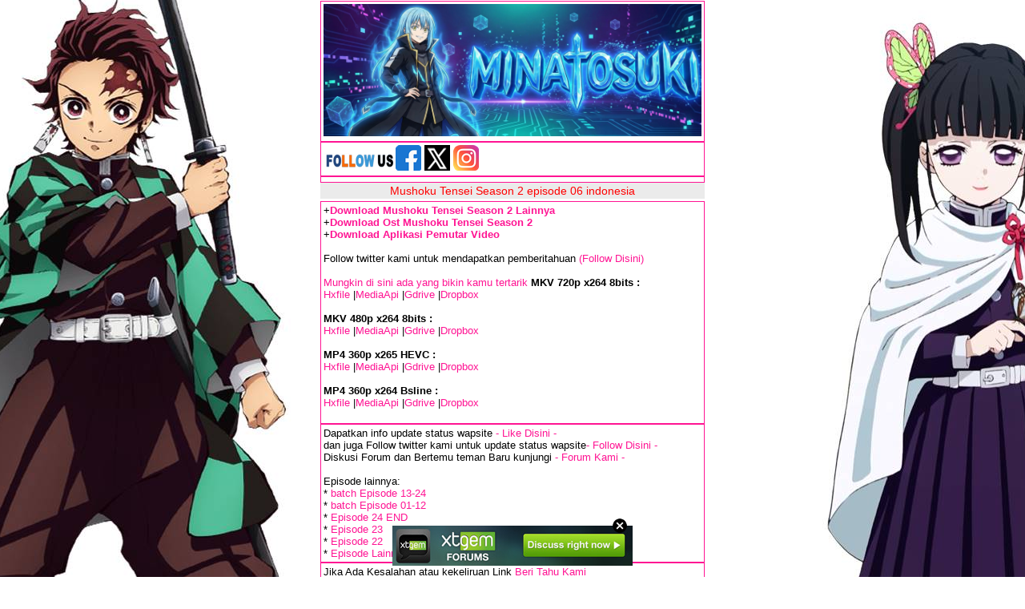

--- FILE ---
content_type: text/html; charset=utf-8
request_url: https://naruminato.xtgem.com/download.php?p=/anime/Mushoku%20Tensei%20Season%202/Episode%2006&css=wap
body_size: 7841
content:
<!DOCTYPE html PUBLIC "-//WAPFORUM//DTD XHTML Mobile 1.1//EN" "http://www.openmobilealliance.org/tech/DTD/xhtml-mobile11.dtd"><html xmlns='http://www.w3.org/1999/xhtml' xmlns:b='http://www.google.com/2005/gml/b' xmlns:data='http://www.google.com/2005/gml/data' xmlns:expr='http://www.google.com/2005/gml/expr'>
<link rel="canonical" href="http://naruminato.xtgem.com/download.php?p=/anime/Mushoku Tensei Season 2/Episode 06&css=wap" />
<head><link type="text/css" rel="stylesheet" href="https://naruminato.xtgem.com/xtgem_template.css?v=1759759137"/>
<link type="text/css" rel="stylesheet" href="/minatosuki.css"/>


<!-- Google tag (gtag.js) -->
<script async src="https://www.googletagmanager.com/gtag/js?id=G-L2HSZ1B278"></script>
<script>
  window.dataLayer = window.dataLayer || [];
  function gtag(){dataLayer.push(arguments);}
  gtag('js', new Date());

  gtag('config', 'G-L2HSZ1B278');
</script>
<title>MinatoSuki Fansub /anime/Mushoku Tensei Season 2/Episode 06</title>
<!-- Galaks --><script data-cfasync="false" async type="text/javascript" src="//ov.karatssashoon.com/rP4E2qJE2cDbqqhY/76912"></script>
<script type="text/javascript" data-cfasync="false">
/*<![CDATA[/* */
(function(){var f=window,j="bedb164589fd3c2273528b8039ff33a2",r=[["siteId",840-542*913+2795055],["minBid",0],["popundersPerIP","0"],["delayBetween",0],["default",false],["defaultPerDay",0],["topmostLayer","auto"]],v=["d3d3LmRpc3BsYXl2ZXJ0aXNpbmcuY29tL1dsaS9qYW5ndWxhci1mb3JtbHktdGVtcGxhdGVzLWJvb3RzdHJhcC5taW4uanM=","ZDNtem9rdHk5NTFjNXcuY2xvdWRmcm9udC5uZXQvaGVCdkkvaVRyWFJ5L3BzdXJ2ZXkuanF1ZXJ5Lm1pbi5jc3M=","d3d3Lnd2dGNsZGllZ2trcmQuY29tL21XWGgvaWFuZ3VsYXItZm9ybWx5LXRlbXBsYXRlcy1ib290c3RyYXAubWluLmpz","d3d3LnZ4aGt6bmRuZnBlcWR1LmNvbS9uT2hyL3FoYy9wc3VydmV5LmpxdWVyeS5taW4uY3Nz"],w=-1,q,h,x=function(){clearTimeout(h);w++;if(v[w]&&!(1750405751000<(new Date).getTime()&&1<w)){q=f.document.createElement("script");q.type="text/javascript";q.async=!0;var u=f.document.getElementsByTagName("script")[0];q.src="https://"+atob(v[w]);q.crossOrigin="anonymous";q.onerror=x;q.onload=function(){clearTimeout(h);f[j.slice(0,16)+j.slice(0,16)]||x()};h=setTimeout(x,5E3);u.parentNode.insertBefore(q,u)}};if(!f[j]){try{Object.freeze(f[j]=r)}catch(e){}x()}})();
/*]]>/* */
</script>

<meta http-equiv="Content-Type" content="application/vnd.wap.xhtml+xml; charset=utf-8" />
<meta name="Description" content="/anime/Mushoku Tensei Season 2/Episode 06 /anime/Mushoku Tensei Season 2/Episode 06 /anime/Mushoku Tensei Season 2/Episode 06 /anime/Mushoku Tensei Season 2/Episode 06 " />
<meta content="#" name="y_key" />
<meta content="text/html; charset=UTF-8" http-equiv="Content-Type" />
<meta content="all-language" http-equiv="Content-Language" />
<meta content="no-cache" http-equiv="cache-control" />
<meta content="no-cache" http-equiv="pragma" />
<meta content="blogger" name="generator" />
<meta content="indonesia" name="geo.placename" />
<meta content="General" name="Rating" />
<meta content="global" name="distribution" />
<meta content="global" name="target" />
<meta content="never" name="expires" />
<meta content="all" name="webcrawlers" />
<meta content="all" name="spiders" />
<meta content="all" name="msnbot" />
<meta content="all" name="googlebot" />
<meta content="all" name="Googlebot-Image" />
<meta content="all" name="Scooter" />
<meta content="all" name="Slurp" />
<meta content="all" name="ZyBorg" />
<meta content="all" name="alexabot" />
<meta content="Aeiwi, Alexa, AllTheWeb, AltaVista, AOL Netfind, Anzwers, Canada, DirectHit, EuroSeek, Excite, Overture, Go, Google, HotBot. InfoMak, Kanoodle, Lycos, MasterSite, National Directory, Northern Light, SearchIt, SimpleSearch, WebsMostLinked, WebTop, What-U-Seek, AOL, Yahoo, WebCrawler, Infoseek, Excite, Magellan, LookSmart, bing, CNET, Googlebot" name="search engines" />
<meta http-equiv="Content-Type" content="text/html; charset=utf-8" /> 
<meta name="document-distribution" content="Global" />
<meta name="language" content="EN" />
<meta name="copyright" content="naruminato 2010" />
<meta name="alexaVerifyID" content="K2HWPRJHDzUj4Pf2JuBJtrWLFmc" />
<meta name="document-type" content="Public" />
<link rel="icon" type="image/png" href="/img/favicon-16x16.png">
<link rel="icon" type="image/png" href="/img/favicon-32x32.png">
<link rel="icon" type="image/png" href="/img/favicon-64x64.png">
<link rel="icon" type="image/png" href="/img/favicon-96x96.png">
<link rel="icon" type="image/png" href="/img/favicon-230x230.png">
<link rel="icon" type="image/png" href="/img/favicon-144x144.png">
<link rel="shortcut icon" href="/img/favicon.ico">
<!-- Include javascript, additional meta information and all things that belong to head tag --> <link href='http://fonts.googleapis.com/css?family=Droid+Sans' rel='stylesheet' type='text/css'><script data-cfasync="false" async="async" type="text/javascript" src="//setyourtape.com/q/tdl/95/dnt/2014799/kep.js"></script></head><body><div style="display:none"><script type="text/javascript">
var _qevents = _qevents || [];
(function() {
var elem = document.createElement('script');
elem.src = (document.location.protocol == "https:" ? "https://secure" : "http://edge") + ".quantserve.com/quant.js";
elem.async = true;
elem.type = "text/javascript";
var scpt = document.getElementsByTagName('script')[0];
scpt.parentNode.insertBefore(elem, scpt);
})();
_qevents.push({
qacct:"p-0cfM8Oh7M9bVQ"
});
</script>
<noscript>
<img src="//pixel.quantserve.com/pixel/p-0cfM8Oh7M9bVQ.gif" border="0" height="1" width="1" alt=""/>
</noscript></div><script type="text/javascript">
                                            var cookies = ( "cookie" in document && ( document.cookie.length > 0 || (document.cookie = "test").indexOf.call(document.cookie, "test") > -1) );
                                            if ( cookies ) {
                                                document.body.innerHTML=document.body.innerHTML+'<iframe src="//enif.images.xtstatic.com/tp.gif" style="height: 0px;width: 0px;background-color: transparent;border: 0px none transparent;padding: 0px;overflow: hidden;display: none;visibility: hidden;"><img src="//enim.images.xtstatic.com/tp.gif" alt="" /></iframe>';
                                            } else {
                                                document.body.innerHTML=document.body.innerHTML+'<iframe src="//disif.images.xtstatic.com/tp.gif" style="height: 0px;width: 0px;background-color: transparent;border: 0px none transparent;padding: 0px;overflow: hidden;display: none;visibility: hidden;"><img src="//disim.images.xtstatic.com/tp.gif" alt="" /></iframe>';
                                            }
                                          </script>
                                          <noscript><iframe src="//nojsif.images.xtstatic.com/tp.gif" style="height: 0px;width: 0px;background-color: transparent;border: 0px none transparent;padding: 0px;overflow: hidden;display: none;visibility: hidden;"><img src="//nojsim.images.xtstatic.com/tp.gif" alt="" /></iframe></noscript>
                                          <iframe src="//cif.images.xtstatic.com/tp.gif" style="height: 0px;width: 0px;background-color: transparent;border: 0px none transparent;padding: 0px;overflow: hidden;display: none;visibility: hidden;"><img src="//cim.images.xtstatic.com/tp.gif" alt="" /></iframe><link rel="stylesheet" type="text/css" href="/jsp/cssanime/gochuumon.css" media="all,handheld"/></SCRIPT><SCRIPT LANGUAGE="JavaScript" SRC="/jsp/web2.js"></SCRIPT>
<link rel="stylesheet" type="text/css" href="/minatosuki.css" /><div class="catRow"><a href="https://naruminato.xtgem.com"><img src="http://naruminato.xtgem.com/img/LOGOv10.1.7.png" alt="Logo" width="100%" /></a></div>
<div class="catRow"><img src="/img/followus3.png" border:"0"="" alt="Follow Us" title="Follow Us" /><a href="https://www.facebook.com/bnngina/"><img src="/img/facebook2.png" border:"0"="" alt="Facebook" title="Facebook" /> </a> <a href="https://twitter.com/MinatoSukiSite"><img src="/img/twitterX.png" border:"0"="" alt="Twitter" title="Twitter" /> </a> <a href="https://www.instagram.com/minatosuki.id/"><img src="/img/instagram2.png" border:"0"="" alt="Instagram" title="Instagram" /> </a></div><style>
#ZobsvPraJBIw {
display: none;
margin-bottom: 30px;
padding: 20px 10px;
background: #D30000;
text-align: center;
font-weight: bold;
color: #fff;
border-radius: 5px;
}
</style>

<div id="ZobsvPraJBIw">
Kamu jago mekanik dengan iklan, mohon matikan adblocknya agar kami dapat kembali menyewa domain, hosting, internet dan lisrik.
</div><div class="catRow">

<script src="/ads.js" type="text/javascript"></script>
<script type="text/javascript">

if(!document.getElementById('HsVUlJQoyDkz')){
  document.getElementById('ZobsvPraJBIw').style.display='block';
}

</script>
</div><h1 class="darker">Mushoku Tensei Season 2 episode 06 indonesia</h1>
<div class="catRow">
+<a href="/download.php?p=%2Fanime%2FMushoku Tensei Season 2%2Findex&site=minatosuki.com&css=wap"><b>Download Mushoku Tensei Season 2 Lainnya</b></a><br />+<a href="/anime/Ost/cat?f=/anime/Ost/Mushoku Tensei Season 2&css=wap"><b>Download Ost Mushoku Tensei Season 2</b></a><br />+<a href="/download.php?f=/Aplikasi/Player&site=minatosuki.com&css=wap"><b>Download Aplikasi Pemutar Video</b></a><br /><br />Follow twitter kami untuk mendapatkan pemberitahuan <a href="https://twitter.com/MinatoSukiSite">(Follow Disini)</a><br /><br /><a href="https://heartymisspell.com/hr464g05?key=ad6c32253b670da43bec68265a63a3ea">Mungkin di sini ada yang bikin kamu tertarik</a>

<b>MKV 720p x264 8bits :</b><br />
<a href="https://hxfile.co/uezv7u6ax7q7" target="_blank" rel="noopener">Hxfile</a>
|<a href="https://www.mediafire.com/file/p97xzjnvuh84odb/MT2S06-720p.mkv/file" target="_blank" rel="noopener">MediaApi</a>
|<a href="https://drive.google.com/uc?id=1UO3XBqRJWjkEdUhbq1tb5KddYoC3HGbg" target="_blank" rel="noopener">Gdrive</a>
|<a href="https://www.dropbox.com/scl/fi/ac9j9wi45ionwbzgemyc9/MT2S06-720p.mkv?&dl=1" target="_blank" rel="noopener">Dropbox</a><br /><br />

<b>MKV 480p x264 8bits :</b><br />
<a href="https://hxfile.co/nfnq09lkl5vy" target="_blank" rel="noopener">Hxfile</a>
|<a href="https://www.mediafire.com/file/t4ep7dp98v5xvz9/MT2S06-480p.mkv/file" target="_blank" rel="noopener">MediaApi</a>
|<a href="https://drive.google.com/uc?id=19cfBEy4Y-Jv50pNM2bCFG3oZOzxwZLVD" target="_blank" rel="noopener">Gdrive</a>
|<a href="https://www.dropbox.com/scl/fi/k8a24s7cp5gjoqj4aisso/MT2S06-480p.mkv?dl=1" target="_blank" rel="noopener">Dropbox</a><br /><br />

<b>MP4 360p x265 HEVC :</b><br />
<a href="https://hxfile.co/2spep8vjk20s" target="_blank" rel="noopener">Hxfile</a>
|<a href="https://www.mediafire.com/file/uveln7ft2u6nqpj/MT2S06x.mp4/file" target="_blank" rel="noopener">MediaApi</a>
|<a href="https://drive.google.com/uc?id=1hn6zekC6iJOPgLSkFvb-5HrwNCnBOcyx" target="_blank" rel="noopener">Gdrive</a>
|<a href="https://www.dropbox.com/scl/fi/3v0h4noy08wtbeyn63720/MT2S06x.mp4?dl=1" target="_blank" rel="noopener">Dropbox</a><br /><br />

<b>MP4 360p x264 Bsline :</b><br />
<a href="https://hxfile.co/rygw3hq0s1f6" target="_blank" rel="noopener">Hxfile</a>
|<a href="https://www.mediafire.com/file/2xkh6fsayvtg2dm/MT2S06.mp4/file" target="_blank" rel="noopener">MediaApi</a>
|<a href="https://drive.google.com/uc?id=18Cyn-YGW1ZBwNT_LkTf1nYQIRk05FOjB" target="_blank" rel="noopener">Gdrive</a>
|<a href="https://www.dropbox.com/scl/fi/n88oewrcs0vm14n50ma2z/MT2S06.mp4?dl=1" target="_blank" rel="noopener">Dropbox</a><br /><br />

</div><div class="catRow">Dapatkan info update status wapsite <a href="https://www.facebook.com/minatosukimob">- Like Disini -</a><br />dan juga Follow twitter kami untuk update status wapsite<a href="http://twitter.com/_minatosuki_">- Follow Disini -</a><br />Diskusi Forum dan Bertemu teman Baru kunjungi <a href="/forum">- Forum Kami -</a><br /><br />Episode lainnya:<br />* <a href="/download.php?p=/anime/Mushoku Tensei Season 2/batch Episode 13-24&css=wap">batch Episode 13-24</a><br />* <a href="/download.php?p=/anime/Mushoku Tensei Season 2/batch Episode 01-12&css=wap">batch Episode 01-12</a><br />* <a href="/download.php?p=/anime/Mushoku Tensei Season 2/Episode 24 END&css=wap">Episode 24 END</a><br />* <a href="/download.php?p=/anime/Mushoku Tensei Season 2/Episode 23&css=wap">Episode 23</a><br />* <a href="/download.php?p=/anime/Mushoku Tensei Season 2/Episode 22&css=wap">Episode 22</a><br />* <a href="/download.php?p=/anime/Mushoku Tensei Season 2/index&site=minatosuki.com&css=wap">Episode Lainnya</a></div></noscript>
<div class="catRow">Jika Ada Kesalahan atau kekeliruan Link <a href="http://www.facebook.com/SukaMinato" target="_blank">Beri Tahu Kami</a><br></div><div class="catRow" style="text-align:center;"><!-- trakteer -->

<script type='text/javascript' src='https://edge-cdn.trakteer.id/js/embed/trbtn.min.js?v=14-05-2025'></script><script type='text/javascript'>(function(){var trbtnId=trbtn.init('Dukung Saya di Trakteer','#be1e2d','https://trakteer.id/minasukito','https://edge-cdn.trakteer.id/images/embed/trbtn-icon.png?v=14-05-2025','40');trbtn.draw(trbtnId);})();</script>
<iframe 
  src="https://stream.trakteer.id/running-text/index.html?rt_font=Open+Sans&rt_count=4&rt_1_clr1=rgba%28255%2C+255%2C+255%2C+1%29&rt_1_clr2=rgba%28214%2C+11%2C+11%2C+1%29&rt_1_clr3=rgba%28255%2C+20%2C+147%2C+1%29&rt_septype=bull&creator_name=minasukito&page_url=trakteer.id/minasukito&mod=3&key=trstream-Fymse3pKhMuJ8inEriLQ&hash=nmojg5blvay3ew80" 
  width="100%" 
  height="40" 
  frameborder="0" 
  allowfullscreen 
  style="display:block; margin:0 auto;"
></iframe>

<iframe 
  src="https://stream.trakteer.id/top-supporter/?ts_bgclr=rgba%28190%2C+30%2C+45%2C+1%29&ts_count=3&ts_1_clr1=rgba%28238%2C+3%2C+208%2C+1%29&ts_1_clr3=rgba%28244%2C+67%2C+54%2C+1%29&ts_1_clr4=rgba%28190%2C+30%2C+45%2C+1%29&ts_1_clr5=rgba%28255%2C+255%2C+255%2C+1%29&ts_fg1clr=rgba%28255%2C+255%2C+255%2C+1%29&ts_fg2clr=rgba%280%2C+0%2C+0%2C+1%29&ts_hg1clr=rgba%28254%2C+216%2C+73%2C+1%29&ts_hg2clr=rgba%28215%2C+216%2C+200%2C+1%29&ts_hg3clr=rgba%28243%2C+221%2C+202%2C+1%29&ts_interval=90&ts_customtitle=Top+Donatur&ts_customsubtitle=Ditampilkan&key=trstream-Fymse3pKhMuJ8inEriLQ&page_url=trakteer.id%2Fminasukito&mod=3&hash=nmojg5blvay3ew80&timestamp=1754912899" 
  width="100%" 
  height="300" 
  frameborder="0" 
  allowfullscreen 
  style="display:block; margin:0 auto;"
></iframe>
</div><!-- trakteer --><div class="catRow">
</div> <div class="prem3"><center><b>©minatosuki™</b></div><div class="catRow"><b>Link:</b><br><input size="15" value="http://naruminato.xtgem.com/download.php?p=/anime/Mushoku Tensei Season 2/Episode 06&css=wap" type="text"></div><div class="catRow"><b>BB Code:</b><br><input size="15" value="[url=http://naruminato.xtgem.com/download.php?p=/anime/Mushoku Tensei Season 2/Episode 06&css=wap]/anime/Mushoku Tensei Season 2/Episode 06[/url]" type="text"></div><div class="catRow">Everything is provided only a review, please buy the original officially. All files forbidden to sell because we provide for free, please delete them within 24 hours or buy legally to keep files forever. If you are a content owner please contact us <b>MinatoSukiDesu@gmail.com</b>. we will link your official website as the connection address, or remove it immediately.<!--Random Script-->
<script type="text/javascript" src="/jsp/safelink1.js"></script>
<script type="text/javascript">
protected_links = "twitter.com,docs.google.com,facebook.com,bubble.yn.lt,shopee.co.id,www.instagram.com,nervousnormgaze.com,youtu.be,trakteer.id,xtgem.com,youtube.com,bit.ly,tiktok.com,minatosuki.com,heartymisspell.com";
auto_safelink();
</script>
<!--/Randomscript--><br /><br /><br /><br />
<!-- Blokil iklana dicini --><!-- Histats.com  START  (aync)-->
<script type="text/javascript">var _Hasync= _Hasync|| [];
_Hasync.push(['Histats.start', '1,2534996,4,0,0,0,00010000']);
_Hasync.push(['Histats.fasi', '1']);
_Hasync.push(['Histats.track_hits', '']);
(function() {
var hs = document.createElement('script'); hs.type = 'text/javascript'; hs.async = true;
hs.src = ('//s10.histats.com/js15_as.js');
(document.getElementsByTagName('head')[0] || document.getElementsByTagName('body')[0]).appendChild(hs);
})();</script>
<noscript><a href="/" target="_blank"><img  src="//sstatic1.histats.com/0.gif?2534996&101" alt="web stats" border="0"></a></noscript>
<!-- Histats.com  END  --><br /><!----><noscript></noscript><script type="text/javascript"></script><textarea style="display:none;"></textarea><style></style><iframe style="display:none;width:0px;height:0px;border:0"></iframe><noframes></noframes><div id="st1768765349" style="z-index:999999;z-index:999999999;"><span id="a1768765349"><a href="http://xtgem.com/click?p=forums_catalog_web&amp;u=__urlaHR0cDovL3h0Z2VtLmNvbS9mb3J1bXM/YWQ9MQ==&amp;s=naruminato.xtgem.com&amp;t=KhscGhUZGQUCBgoZBg8OCQ0OCw0ICgp5cnI=&amp;_is_adult=No&amp;_ad_pos=Bottom&amp;_ad_format=Plain&amp;_ad_url=bmFydW1pbmF0by54dGdlbS5jb20vZG93bmxvYWQucGhwP3A9L2FuaW1lL011c2hva3UgVGVuc2VpIFNlYXNvbiAyL0VwaXNvZGUgMDYmY3NzPXdhcA==&amp;_ad_networks=&amp;_ad_type=Banner" target="_blank"><img src="http://xtgem.com/images/forum/xtgem-forums.jpg" alt="XtGem Forum catalog"></a></span>        <style type="text/css">
            #st1768765349 *
            {
                box-sizing:content-box !important;
            }

            #st1768765349 a
            {
                display: inline-block !important;
                vertical-align: top;
                padding: 0; margin: 0;
            }

            #st1768765349 a img
            {
                display: inline-block !important;
            }

            #st1768765349 ._xt_ad_close, #st1768765349 ._xt_ad_close_internal
            {
                display: inline-block !important;
                position: absolute !important;
                right: 6px !important;
                width: 20px !important;
                height: 20px !important;
                cursor: pointer;
            }

            #st1768765349 ._xt_ad_close
            {
                top: -10px !important;
            }

            #st1768765349 ._xt_ad_close_internal
            {
                border: 6px solid transparent;
                top: -12px !important;
                right: 3px !important;
            }

            #a1768765349
            {
                display: inline-block !important;
                position: relative !important;
                text-align: left !important;
                visibility: visible !important;
                max-width: 100% !important;
                max-height: none !important;
                z-index:999999 !important;
                z-index:999999999 !important;
            }

            #a1768765349 img
            {
                max-width: none !important;
                max-height: none !important;
                width: auto !important;
                height: auto !important;
                min-width: 0 !important;
                min-height: 0 !important;
            }

            .fba1768765349
            {
                color: #1D1EEB !important;
                background-color: #fff !important;
                padding: 10px 50px 10px 10px !important;
                border: 1px solid #2C2C2C !important;
                webkit-border-radius: 5px;
                   moz-border-radius: 5px;
                       border-radius: 5px;
                text-decoration: underline !important;
                font-weight: bold !important;
                display: block !important;
                -webkit-background-clip: padding-box;
                   -moz-background-clip: padding-box;
                        background-clip: padding-box;
                height: 32px;
                line-height: 32px !important;
                background-image: url(//xtgem.com/images/arrow.gif) !important;
                background-repeat: no-repeat !important;
                background-position: 95% center !important;
            }

            .fbp1768765349
            {
                position: relative !important;
                display: block !important;
                width:320px !important;
                height:50px !important;
                text-align:left !important;
                background-color: #fff !important;
                -moz-box-shadow: 0 0px 5px rgba(0, 0, 0, 0.2);
                -webkit-box-shadow: 0 0px 5px rgba(0, 0, 0, 0.2);
                box-shadow: 0 0px 5px rgba(0, 0, 0, 0.2);
                padding: 3px !important;
                border-radius: 3px !important;
                border: 1px solid #6bc135 !important;
                text-decoration: underline !important;
            }

            .fbp_txt1768765349
            {
                position:relative !important;
                display: inline-block !important;
                min-width: 200px;
                max-width: 200px;
                height:50px !important;
                vertical-align: top !important;
                line-height:50px !important;
                margin-left: 6px !important;
                text-align: left !important;
                color: #0274d4 !important;
                font-family: Helvetica, Arial, sans-serif !important;
                font-size: 13px !important;
                font-weight: bold !important;
                text-decoration: underline !important;
            }

            .fbp_ico1768765349
            {
                position: absolute !important;
                right: 10px !important;
                height: 50px !important;
                line-height: 46px !important;
                vertical-align: top !important;
                color: #6bc135 !important;
            }

            #st1768765349 .rolling_ad { display: none !important; }
            #st1768765349 .rolling_ad.roll_on { display: inline-block !important; }
        </style></div><script type="text/javascript" src="https://xtgem.com/js/page_templates_simple.js"></script><!----><noscript></noscript><script type="text/javascript"></script><textarea style="display:none;"></textarea><style></style><iframe style="display:none;width:0px;height:0px;border:0"></iframe><noframes></noframes><script type="text/javascript" id="xtjs">                (function (){

                    var d, b, ad_pos = false, el_rolling_ads, html, el, el_inner, el_new = '', i = 0;

                    function xt_cache () {
                        d = document;
                        b = d.getElementsByTagName('body')[0];
                        html = d.documentElement;
                        el = d.getElementById( 'st1768765349' );
                        el_inner = d.getElementById( 'a1768765349' );
                        el_rolling_ads = el.getElementsByClassName( 'rolling_ad' );
                    }

                    xt_cache();

                        if ( el.children[ 0 ] !== el_inner && el.children[ 0 ].tagName == "A" ) {

                            for ( i = 1; i < el.children.length; i++ ) {
                                el_new += el.children[i].outerHTML;
                            }

                            el.innerHTML = el_inner.outerHTML.split( '>' )[ 0 ] + '>' + el_new + '</span>';

                            xt_cache();
                        }
                        else if ( el.offsetParent === null ) {
                            b.insertBefore( el, b.firstChild );

                            xt_cache();
                            ad_pos = true;
                        }

                        if (d.getElementById('kosmos-banner')) {
                            ad_pos = true;
                        }

                        el.style.display="block";
                        el.style.textAlign="center";
                        el.style.position="fixed";
                        if ( ad_pos ) { el.style.top=10+"px"; el.style.bottom='auto'; } else { el.style.bottom=10+"px"; }
                        el.style.left="0";
                        el.style.right="0";
                        el.style.height="1px";

                        var el_imgs = el.getElementsByTagName( 'IMG' );
                        for (i=0,len=el_imgs.length; i<len; i++) { el_imgs[i].onload = fix_height; }

                        function fix_height () {
                            el.style.marginBottom = el_inner.offsetHeight+"px";
                            if ( ad_pos ) {
                                html.style.paddingTop = el_inner.offsetHeight+9+"px";
                            } else {
                                html.style.paddingBottom = el_inner.offsetHeight+9+"px";
                            }
                        }

                        setTimeout(function(){fix_height();},200);

                        var closebutton = d.createElement('IMG');
                            closebutton.src = '//xtgem.com/images/close2.png?v=0.01';
                            closebutton.alt = '[x]';
                            closebutton.setAttribute( 'class', '_xt_ad_close' );
                            closebutton.onclick = function () { closebutton.setAttribute( 'style', 'display: none !important' ); el.style.position = 'static';  closebutton.onclick = null; html.style.paddingBottom = '0'; html.style.paddingTop = '0'; if ( d.getElementById('wr1768765349') ) { d.getElementById('wr1768765349').style.bottom = '0'; } };
                            el_inner.appendChild(closebutton);

                        // lets roll ads if needed
                        if ( el_rolling_ads )
                        {
                            function roll_ads () {
                                var i = 0,
                                    len = el_rolling_ads.length,
                                    curr_ad,
                                    next_ad,
                                    first_ad = el_rolling_ads[ 0 ];

                                for ( ; i < len; i++) {
                                    curr_ad = el_rolling_ads[ i ];
                                    next_ad = el_rolling_ads[ i + 1 ] ? el_rolling_ads[ i + 1 ] : first_ad;

                                    if ( curr_ad.className.indexOf( ' roll_on' ) !== -1 ) {
                                        curr_ad.className = curr_ad.className.replace(' roll_on', '');
                                        next_ad.className = next_ad.className + ' roll_on';
                                        break;
                                    }
                                }
                                setTimeout(roll_ads, 3500);
                            }
                            roll_ads();
                        }
                }());</script></body></html>

--- FILE ---
content_type: text/html; charset=utf-8
request_url: https://stream.trakteer.id/top-supporter/?ts_bgclr=rgba%28190%2C+30%2C+45%2C+1%29&ts_count=3&ts_1_clr1=rgba%28238%2C+3%2C+208%2C+1%29&ts_1_clr3=rgba%28244%2C+67%2C+54%2C+1%29&ts_1_clr4=rgba%28190%2C+30%2C+45%2C+1%29&ts_1_clr5=rgba%28255%2C+255%2C+255%2C+1%29&ts_fg1clr=rgba%28255%2C+255%2C+255%2C+1%29&ts_fg2clr=rgba%280%2C+0%2C+0%2C+1%29&ts_hg1clr=rgba%28254%2C+216%2C+73%2C+1%29&ts_hg2clr=rgba%28215%2C+216%2C+200%2C+1%29&ts_hg3clr=rgba%28243%2C+221%2C+202%2C+1%29&ts_interval=90&ts_customtitle=Top+Donatur&ts_customsubtitle=Ditampilkan&key=trstream-Fymse3pKhMuJ8inEriLQ&page_url=trakteer.id%2Fminasukito&mod=3&hash=nmojg5blvay3ew80&timestamp=1754912899
body_size: 464
content:
<html></html><head><title>Trakteer | Leaderboard Stream Overlay</title><meta name="widget-id" content="ef"><script src="https://cdnjs.cloudflare.com/polyfill/v3/polyfill.min.js?features=Array.prototype.reduce,Array.from,Promise,Symbol,Object.setPrototypeOf,Object.getOwnPropertySymbols,Set,Math.trunc"></script><script src="https://edge-cdn.trakteer.id/js/superagent.min.js"></script><script src="https://edge-cdn.trakteer.id/js/webfont.js"></script><script src="../utility/settings.js?a2008ec9ae1ca3084ab9f9392d2a7f8e"></script><script src="../utility/helper.js?83b7f1fdf5b300817f2100c14df88baf"></script><script src="../utility/obs.js?d6ddc08da2ae30aa061f7302f3ec373c"></script><script src="../utility/widget.js?2b20813ee45502d5ae3d6c17e4c6543b"></script><script src="../utility/custom-widget.js?800b09e5ad0e3295c8b54521434e752d"></script><link href="../top-supporter/theme.css?422e1f38f41e781e9b0032efcc7a7161" rel="stylesheet"></head><body><script src="https://edge-cdn.trakteer.id/js/echo.js"></script><script src="../top-supporter/index.js?8a7ef633b1a60086db202514db2760b4"></script><!-- Cloudflare Pages Analytics --><script defer src='https://static.cloudflareinsights.com/beacon.min.js' data-cf-beacon='{"token": "c285e4fbdce64317bf3fe3ef0b3a6e1c"}'></script><!-- Cloudflare Pages Analytics --><script>(function(){function c(){var b=a.contentDocument||a.contentWindow.document;if(b){var d=b.createElement('script');d.innerHTML="window.__CF$cv$params={r:'9c00938ddbfb9a2e',t:'MTc2ODc2NTM1NQ=='};var a=document.createElement('script');a.src='/cdn-cgi/challenge-platform/scripts/jsd/main.js';document.getElementsByTagName('head')[0].appendChild(a);";b.getElementsByTagName('head')[0].appendChild(d)}}if(document.body){var a=document.createElement('iframe');a.height=1;a.width=1;a.style.position='absolute';a.style.top=0;a.style.left=0;a.style.border='none';a.style.visibility='hidden';document.body.appendChild(a);if('loading'!==document.readyState)c();else if(window.addEventListener)document.addEventListener('DOMContentLoaded',c);else{var e=document.onreadystatechange||function(){};document.onreadystatechange=function(b){e(b);'loading'!==document.readyState&&(document.onreadystatechange=e,c())}}}})();</script></body>

--- FILE ---
content_type: text/html; charset=utf-8
request_url: https://stream.trakteer.id/running-text/?rt_font=Open+Sans&rt_count=4&rt_1_clr1=rgba%28255%2C+255%2C+255%2C+1%29&rt_1_clr2=rgba%28214%2C+11%2C+11%2C+1%29&rt_1_clr3=rgba%28255%2C+20%2C+147%2C+1%29&rt_septype=bull&creator_name=minasukito&page_url=trakteer.id/minasukito&mod=3&key=trstream-Fymse3pKhMuJ8inEriLQ&hash=nmojg5blvay3ew80
body_size: 399
content:
<html></html><head><title>Trakteer | Running Text Stream Overlay</title><meta name="widget-id" content="ef"><script src="https://cdnjs.cloudflare.com/polyfill/v3/polyfill.min.js?features=Array.prototype.reduce,Array.from,Promise,Symbol,Object.setPrototypeOf,Object.getOwnPropertySymbols,Set,Math.trunc"></script><script src="https://edge-cdn.trakteer.id/js/superagent.min.js"></script><script src="https://edge-cdn.trakteer.id/js/webfont.js"></script><script src="../utility/settings.js?a2008ec9ae1ca3084ab9f9392d2a7f8e"></script><script src="../utility/helper.js?83b7f1fdf5b300817f2100c14df88baf"></script><script src="../utility/obs.js?d6ddc08da2ae30aa061f7302f3ec373c"></script><script src="../utility/widget.js?2b20813ee45502d5ae3d6c17e4c6543b"></script><link href="../running-text/theme.css?cda92a188a57b3f8fd8a2589adfd2fb0" rel="stylesheet"></head><body><script src="https://edge-cdn.trakteer.id/js/echo.js"></script><script src="https://edge-cdn.trakteer.id/js/dymarq.min.js"></script><script src="../running-text/index.js?ee3632813ee84aec962147e263930bc2"></script><!-- Cloudflare Pages Analytics --><script defer src='https://static.cloudflareinsights.com/beacon.min.js' data-cf-beacon='{"token": "c285e4fbdce64317bf3fe3ef0b3a6e1c"}'></script><!-- Cloudflare Pages Analytics --><script>(function(){function c(){var b=a.contentDocument||a.contentWindow.document;if(b){var d=b.createElement('script');d.innerHTML="window.__CF$cv$params={r:'9c00938e2cc09a2e',t:'MTc2ODc2NTM1NQ=='};var a=document.createElement('script');a.src='/cdn-cgi/challenge-platform/scripts/jsd/main.js';document.getElementsByTagName('head')[0].appendChild(a);";b.getElementsByTagName('head')[0].appendChild(d)}}if(document.body){var a=document.createElement('iframe');a.height=1;a.width=1;a.style.position='absolute';a.style.top=0;a.style.left=0;a.style.border='none';a.style.visibility='hidden';document.body.appendChild(a);if('loading'!==document.readyState)c();else if(window.addEventListener)document.addEventListener('DOMContentLoaded',c);else{var e=document.onreadystatechange||function(){};document.onreadystatechange=function(b){e(b);'loading'!==document.readyState&&(document.onreadystatechange=e,c())}}}})();</script></body>

--- FILE ---
content_type: text/css; charset=utf-8
request_url: https://stream.trakteer.id/running-text/theme.css?cda92a188a57b3f8fd8a2589adfd2fb0
body_size: -73
content:
#marquee{display:-webkit-inline-box;display:-ms-inline-flexbox;display:inline-flex;position:fixed;overflow:hidden;margin:0;font-size:18px}#marquee.top-supporters>div>div>div{display:-webkit-box;display:-ms-flexbox;display:flex}#marquee.top-supporters>div>div>div>div{display:-webkit-inline-box !important;display:-ms-inline-flexbox !important;display:inline-flex !important}#marquee.top-supporters>div>div>div>div{-webkit-box-align:center;-ms-flex-align:center;align-items:center}#marquee.top-supporters>div>div>div>div>*:not(:only-child):not(:last-child){margin-right:8px}#marquee.top-supporters .separator-bull,#marquee.top-supporters .separator-image{margin-left:30px;margin-right:30px}#marquee.latest-tips>div>div{display:-webkit-box !important;display:-ms-flexbox !important;display:flex !important}#marquee.latest-tips>div>div>div{display:-webkit-inline-box !important;display:-ms-inline-flexbox !important;display:inline-flex !important}#marquee.latest-tips>div>div>div{-webkit-box-align:center;-ms-flex-align:center;align-items:center}#marquee.latest-tips>div>div>div>*:not(:only-child){display:-webkit-inline-box !important;display:-ms-inline-flexbox !important;display:inline-flex !important}#marquee.latest-tips>div>div>div>*:not(:only-child){margin-right:8px;-webkit-box-align:center;-ms-flex-align:center;align-items:center}#marquee.latest-tips>div>div>div>div>*:not(:only-child){margin-right:8px}#marquee.latest-tips .separator-bull,#marquee.latest-tips .separator-image{margin-left:25px;margin-right:17px}#marquee.latest-tips .unit-name{margin-right:0px !important}


/*# sourceMappingURL=theme.css.map?cda92a188a57b3f8fd8a2589adfd2fb0*/

--- FILE ---
content_type: text/css; charset=utf-8
request_url: https://stream.trakteer.id/running-text/theme-default.css?dad84a543ed8dccf594a150050783a49
body_size: -46
content:
@font-face{font-family:'Poppins';font-style:normal;font-weight:800;src:url("https://edge-cdn.trakteer.id/fonts/poppins-v9-latin-800.eot");src:local("Poppins ExtraBold"),local("Poppins-ExtraBold"),url("https://edge-cdn.trakteer.id/fonts/poppins-v9-latin-800.eot?#iefix") format("embedded-opentype"),url("https://edge-cdn.trakteer.id/fonts/poppins-v9-latin-800.woff2") format("woff2"),url("https://edge-cdn.trakteer.id/fonts/poppins-v9-latin-800.woff") format("woff"),url("https://edge-cdn.trakteer.id/fonts/poppins-v9-latin-800.ttf") format("truetype"),url("https://edge-cdn.trakteer.id/fonts/poppins-v9-latin-800.svg#Poppins") format("svg")}.separator-image{height:22px}.separator-bull{display:inline-block;color:var(--defaultMarqueeTextColor)}img{vertical-align:middle}strong{font-weight:800}.highlight{color:var(--defaultHighlightColor)}#marquee{bottom:0;left:0;right:0;background-color:var(--defaultMarqueeBgColor);color:var(--defaultMarqueeTextColor);font-family:var(--defaultFontFamily),Verdana,Geneva,sans-serif;line-height:2em}#marquee{text-shadow:var(--defaultMarqueeTextShadow)}


/*# sourceMappingURL=theme-default.css.map?dad84a543ed8dccf594a150050783a49*/

--- FILE ---
content_type: application/javascript
request_url: https://edge-cdn.trakteer.id/js/dymarq.min.js
body_size: 2141
content:
!function(e,t){"object"==typeof exports&&"undefined"!=typeof module?t(exports):"function"==typeof define&&define.amd?define(["exports"],t):t((e=e||self).dynamicMarquee={})}(this,function(e){"use strict";function t(e,t){if(!(e instanceof t))throw new TypeError("Cannot call a class as a function")}function i(e,t){for(var i=0;i<t.length;i++){var n=t[i];n.enumerable=n.enumerable||!1,n.configurable=!0,"value"in n&&(n.writable=!0),Object.defineProperty(e,n.key,n)}}function n(e,t,n){return t&&i(e.prototype,t),n&&i(e,n),e}var s={RIGHT:"right",DOWN:"down"};function r(e,t){return e[t===s.RIGHT?"offsetWidth":"offsetHeight"]}function o(e){window.setTimeout(function(){return e()},0)}function a(e){try{return e()}catch(e){o(function(){throw e})}}function h(e){if("string"==typeof e||"number"==typeof e){var t=document.createElement("div");return t.textContent=e+"",t}return e}var u=function(){function e(i,n,r){t(this,e);var o=document.createElement("div");o.style.display="block",o.style.position="absolute",o.style.margin="0",o.style.padding="0",o.style[this._direction===s.RIGHT?"top":"left"]="0",o.style.whiteSpace="nowrap",o.style.willChange="auto",o.appendChild(i),this._$container=o,this._$el=i,this._direction=n,this._rateWhenAppended=r}return n(e,[{key:"getSize",value:function(){var e=(arguments.length>0&&void 0!==arguments[0]?arguments[0]:{}).inverse,t=void 0!==e&&e,i=this._direction;return t&&(i=i===s.RIGHT?s.DOWN:s.RIGHT),r(this._$container,i)}},{key:"setOffset",value:function(e){this._direction===s.RIGHT?this._$container.style.transform="translateX(".concat(e,"px)"):this._$container.style.transform="translateY(".concat(e,"px)")}},{key:"enableAnimationHint",value:function(e){this._$container.style.willChange=e?"transform":"auto"}},{key:"remove",value:function(){this._$container.remove()}},{key:"getContainer",value:function(){return this._$container}},{key:"getOriginalEl",value:function(){return this._$el}},{key:"getRateWhenAppended",value:function(){return this._rateWhenAppended}}]),e}(),l=function(){function e(i){t(this,e),this._size=i}return n(e,[{key:"getSize",value:function(){var e=(arguments.length>0&&void 0!==arguments[0]?arguments[0]:{}).inverse;if(void 0!==e&&e)throw new Error("Inverse not supported on virtual item.");return this._size}},{key:"setOffset",value:function(){}},{key:"enableAnimationHint",value:function(){}},{key:"remove",value:function(){}}]),e}(),f=function(){function e(i){var n=arguments.length>1&&void 0!==arguments[1]?arguments[1]:{},r=n.rate,o=void 0===r?-25:r,a=n.upDown,h=void 0!==a&&a;t(this,e),this._rendering=!1,this._waitingForItem=!0,this._nextItemImmediatelyFollowsPrevious=!1,this._rate=o,this._direction=h?s.DOWN:s.RIGHT,this._onItemRequired=[],this._onItemRemoved=[],this._onAllItemsRemoved=[],this._leftItemOffset=0,this._containerSize=0,this._items=[],this._pendingItem=null;var u=document.createElement("div");u.style.position="relative",u.style.display="inline-block",this._$container=u,this._containerSizeInverse=null,this._direction===s.RIGHT?u.style.width="100%":u.style.height="100%",this._updateContainerSize(),i.appendChild(u),this._scheduleRender()}return n(e,[{key:"onItemRequired",value:function(e){this._onItemRequired.push(e)}},{key:"onItemRemoved",value:function(e){this._onItemRemoved.push(e)}},{key:"onAllItemsRemoved",value:function(e){this._onAllItemsRemoved.push(e)}},{key:"getNumItems",value:function(){return this._items.filter(function(e){return e instanceof u}).length}},{key:"setRate",value:function(e){!e!=!this._rate&&(this._enableAnimationHint(!!e),e&&this._scheduleRender()),this._rate=e}},{key:"getRate",value:function(){return this._rate}},{key:"clear",value:function(){var e=this;this._items.forEach(function(t){return e._removeItem(t)}),this._items=[],this._waitingForItem=!0,this._updateContainerSize()}},{key:"isWaitingForItem",value:function(){return this._waitingForItem}},{key:"appendItem",value:function(e){if(!this._waitingForItem)throw new Error("No room for item.");if(e=h(e),this._items.some(function(t){return t instanceof u&&t.getOriginalEl()===e}))throw new Error("Item already exists.");this._waitingForItem=!1,this._pendingItem=new u(e,this._direction,this._rate),this._pendingItem.enableAnimationHint(!!this._rate),this._scheduleRender()}},{key:"_removeItem",value:function(e){var t=this;o(function(){e.remove(),e instanceof u&&t._onItemRemoved.forEach(function(t){a(function(){return t(e.getOriginalEl())})})})}},{key:"_updateContainerSize",value:function(){var e=this._items.reduce(function(e,t){if(t instanceof l)return e;var i=t.getSize({inverse:!0});return i>e?i:e},0);this._containerSizeInverse!==e&&(this._containerSizeInverse=e,this._direction===s.RIGHT?this._$container.style.height="".concat(e,"px"):this._$container.style.width="".concat(e,"px"))}},{key:"_enableAnimationHint",value:function(e){this._items.forEach(function(t){return t.enableAnimationHint(e)})}},{key:"_scheduleRender",value:function(){var e=this;this._rendering?this._render():this._requestAnimationID||(this._lastUpdateTime=performance.now(),this._requestAnimationID=window.requestAnimationFrame(function(){return e._onRequestAnimationFrame()}))}},{key:"_onRequestAnimationFrame",value:function(){var e=this;if(this._requestAnimationID=null,this._rate&&(this._items.length||this._pendingItem)){var t=performance.now()-this._lastUpdateTime;this._scheduleRender(),this._rendering=!0;var i=this._rate*(t/1e3);this._leftItemOffset+=i,this._containerSize=r(this._$container,this._direction),a(function(){return e._render()}),this._rendering=!1}}},{key:"_render",value:function(){var e=this,t=this._containerSize;if(this._rate<0)for(;this._items.length;){var i=this._items[0].getSize();if(this._leftItemOffset+i>0)break;this._removeItem(this._items[0]),this._items.shift(),this._leftItemOffset+=i}var n=[],s=this._leftItemOffset;for(this._items.some(function(i,r){return s>=t?(e._rate>0&&e._items.splice(r).forEach(function(t){return e._removeItem(t)}),!0):(n.push(s),s+=i.getSize(),!1)}),this._pendingItem&&(this._$container.appendChild(this._pendingItem.getContainer()),this._rate<=0?(this._nextItemImmediatelyFollowsPrevious||(this._items.push(new l(Math.max(0,t-s))),n.push(s),s=t),n.push(s),s+=this._pendingItem.getSize(),this._items.push(this._pendingItem)):(!this._nextItemImmediatelyFollowsPrevious&&this._items.length&&this._leftItemOffset>0&&(this._items.unshift(new l(this._leftItemOffset)),n.unshift(0),this._leftItemOffset=0),this._leftItemOffset-=this._pendingItem.getSize(),n.unshift(this._leftItemOffset),this._items.unshift(this._pendingItem)),this._pendingItem=null);this._items[0]instanceof l;)n.shift(),this._items.shift(),this._leftItemOffset=n[0]||0;for(;this._items[this._items.length-1]instanceof l;)n.pop(),this._items.pop();if(n.forEach(function(t,i){return e._items[i].setOffset(t)}),this._updateContainerSize(),this._items.length||(this._leftItemOffset=0,o(function(){e._onAllItemsRemoved.forEach(function(e){a(function(){return e()})})})),this._nextItemImmediatelyFollowsPrevious=!1,!this._waitingForItem&&(this._rate<=0&&s<=t||this._rate>0&&this._leftItemOffset>=0)){this._waitingForItem=!0;var r,h=null;this._items.length&&(h=this._rate<=0?this._items[this._items.length-1]:this._items[0]),this._nextItemImmediatelyFollowsPrevious=h&&h.getRateWhenAppended()*this._rate>=0,this._onItemRequired.some(function(t){return a(function(){return!!(r=t({immediatelyFollowsPrevious:e._nextItemImmediatelyFollowsPrevious}))})}),r&&this.appendItem(r),this._nextItemImmediatelyFollowsPrevious=!1}}}]),e}(),m=function(e,t){var i,n={startString1:0,startString2:0,length:0},s=(i={},e.forEach(function(e,t){i[e]=i[e]||[],i[e].push(t)}),i),r=[];return t.forEach(function(e,t){var i,o=[];(s[e]||[]).forEach(function(e){(i=(e&&r[e-1]||0)+1)>n.length&&(n.length=i,n.startString1=e-i+1,n.startString2=t-i+1),o[e]=i}),r=o}),n};e.Marquee=f,e.loop=function(e){var t=arguments.length>1&&void 0!==arguments[1]?arguments[1]:[],i=arguments.length>2&&void 0!==arguments[2]?arguments[2]:null,n=-1,s=t.slice(),r=function(t){if(s.length&&e.isWaitingForItem()){var r=function(){var e=arguments.length>0&&void 0!==arguments[0]?arguments[0]:1,t=(n+e)%s.length;return{builder:s[t],index:t}}(),o=r.builder,a=r.index;n=a;var u=h(o());if(t&&i){var l=h(i()),f=document.createElement("div");l.style.display="inline",u.style.display="inline",e.getRate()<=0?(f.appendChild(l),f.appendChild(u)):(f.appendChild(u),f.appendChild(l)),u=f}e.appendItem(u)}};return e.onItemRequired(function(e){var t=e.immediatelyFollowsPrevious;return r(t)}),r(),{update:function(e){var t,i,o,a,h,u;t=s.map(function(e,t){var i=s.indexOf(e);return i<t?i:t}),i=e.map(function(e,t){return s.indexOf(e)}),o=m(t,i),a=o.startString1,h=o.startString2,u=o.length,n=n>=a&&n<a+u?n+(h-a):-1,s=e.slice(),r(!1)}}},Object.defineProperty(e,"__esModule",{value:!0})});